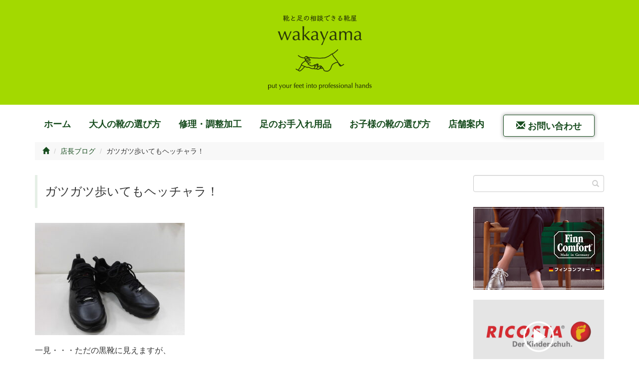

--- FILE ---
content_type: text/html; charset=UTF-8
request_url: https://www.f-and-l.co.jp/blog/%E3%82%AC%E3%83%84%E3%82%AC%E3%83%84%E6%AD%A9%E3%81%84%E3%81%A6%E3%82%82%E3%83%98%E3%83%83%E3%83%81%E3%83%A3%E3%83%A9%EF%BC%81/
body_size: 13495
content:
<!DOCTYPE html>
<html dir="ltr" lang="ja" prefix="og: https://ogp.me/ns#">
<head>
<!-- Google tag (gtag.js) -->
<script async src="https://www.googletagmanager.com/gtag/js?id=G-T2LT3BG8ZL"></script>
<script>
  window.dataLayer = window.dataLayer || [];
  function gtag(){dataLayer.push(arguments);}
  gtag('js', new Date());

  gtag('config', 'G-T2LT3BG8ZL');
</script>

<meta charset="UTF-8">
<meta http-equiv="X-UA-Compatible" content="IE=edge">
<meta name="viewport" content="width=device-width, initial-scale=1">



<link rel="alternate" type="application/rss+xml" title="東林間にある靴と足の相談できる靴屋 ワカヤマ RSS Feed" href="https://www.f-and-l.co.jp/feed/">

<link rel="stylesheet" href="https://www.f-and-l.co.jp/wp-content/themes/spi_bs3/css/bootstrap.min.css">
<link rel="stylesheet" href="https://www.f-and-l.co.jp/wp-content/themes/spi_bs3/css/bootstrap-theme.min.css">
<link rel="stylesheet" href="https://www.f-and-l.co.jp/wp-content/themes/spi_bs3/style.css?1565485204">

<link rel="shortcut icon" href="https://www.f-and-l.co.jp/favicon.ico">


		<!-- All in One SEO 4.9.2 - aioseo.com -->
		<title>ガツガツ歩いてもヘッチャラ！ - 東林間にある靴と足の相談できる靴屋 ワカヤマ</title>
	<meta name="robots" content="max-image-preview:large" />
	<meta name="author" content="wakayama"/>
	<link rel="canonical" href="https://www.f-and-l.co.jp/blog/%e3%82%ac%e3%83%84%e3%82%ac%e3%83%84%e6%ad%a9%e3%81%84%e3%81%a6%e3%82%82%e3%83%98%e3%83%83%e3%83%81%e3%83%a3%e3%83%a9%ef%bc%81/" />
	<meta name="generator" content="All in One SEO (AIOSEO) 4.9.2" />
		<meta property="og:locale" content="ja_JP" />
		<meta property="og:site_name" content="東林間にある靴と足の相談できる靴屋 ワカヤマ |" />
		<meta property="og:type" content="article" />
		<meta property="og:title" content="ガツガツ歩いてもヘッチャラ！ - 東林間にある靴と足の相談できる靴屋 ワカヤマ" />
		<meta property="og:url" content="https://www.f-and-l.co.jp/blog/%e3%82%ac%e3%83%84%e3%82%ac%e3%83%84%e6%ad%a9%e3%81%84%e3%81%a6%e3%82%82%e3%83%98%e3%83%83%e3%83%81%e3%83%a3%e3%83%a9%ef%bc%81/" />
		<meta property="article:published_time" content="2022-04-17T02:25:29+00:00" />
		<meta property="article:modified_time" content="2022-04-17T02:25:29+00:00" />
		<meta name="twitter:card" content="summary" />
		<meta name="twitter:title" content="ガツガツ歩いてもヘッチャラ！ - 東林間にある靴と足の相談できる靴屋 ワカヤマ" />
		<script type="application/ld+json" class="aioseo-schema">
			{"@context":"https:\/\/schema.org","@graph":[{"@type":"Article","@id":"https:\/\/www.f-and-l.co.jp\/blog\/%e3%82%ac%e3%83%84%e3%82%ac%e3%83%84%e6%ad%a9%e3%81%84%e3%81%a6%e3%82%82%e3%83%98%e3%83%83%e3%83%81%e3%83%a3%e3%83%a9%ef%bc%81\/#article","name":"\u30ac\u30c4\u30ac\u30c4\u6b69\u3044\u3066\u3082\u30d8\u30c3\u30c1\u30e3\u30e9\uff01 - \u6771\u6797\u9593\u306b\u3042\u308b\u9774\u3068\u8db3\u306e\u76f8\u8ac7\u3067\u304d\u308b\u9774\u5c4b \u30ef\u30ab\u30e4\u30de","headline":"\u30ac\u30c4\u30ac\u30c4\u6b69\u3044\u3066\u3082\u30d8\u30c3\u30c1\u30e3\u30e9\uff01","author":{"@id":"https:\/\/www.f-and-l.co.jp\/author\/wakayama\/#author"},"publisher":{"@id":"https:\/\/www.f-and-l.co.jp\/#organization"},"image":{"@type":"ImageObject","url":"https:\/\/www.f-and-l.co.jp\/wp-content\/uploads\/2022\/04\/CIMG2170.jpg","@id":"https:\/\/www.f-and-l.co.jp\/blog\/%e3%82%ac%e3%83%84%e3%82%ac%e3%83%84%e6%ad%a9%e3%81%84%e3%81%a6%e3%82%82%e3%83%98%e3%83%83%e3%83%81%e3%83%a3%e3%83%a9%ef%bc%81\/#articleImage","width":900,"height":675},"datePublished":"2022-04-17T11:25:29+09:00","dateModified":"2022-04-17T11:25:29+09:00","inLanguage":"ja","mainEntityOfPage":{"@id":"https:\/\/www.f-and-l.co.jp\/blog\/%e3%82%ac%e3%83%84%e3%82%ac%e3%83%84%e6%ad%a9%e3%81%84%e3%81%a6%e3%82%82%e3%83%98%e3%83%83%e3%83%81%e3%83%a3%e3%83%a9%ef%bc%81\/#webpage"},"isPartOf":{"@id":"https:\/\/www.f-and-l.co.jp\/blog\/%e3%82%ac%e3%83%84%e3%82%ac%e3%83%84%e6%ad%a9%e3%81%84%e3%81%a6%e3%82%82%e3%83%98%e3%83%83%e3%83%81%e3%83%a3%e3%83%a9%ef%bc%81\/#webpage"},"articleSection":"\u5e97\u9577\u30d6\u30ed\u30b0"},{"@type":"BreadcrumbList","@id":"https:\/\/www.f-and-l.co.jp\/blog\/%e3%82%ac%e3%83%84%e3%82%ac%e3%83%84%e6%ad%a9%e3%81%84%e3%81%a6%e3%82%82%e3%83%98%e3%83%83%e3%83%81%e3%83%a3%e3%83%a9%ef%bc%81\/#breadcrumblist","itemListElement":[{"@type":"ListItem","@id":"https:\/\/www.f-and-l.co.jp#listItem","position":1,"name":"Home","item":"https:\/\/www.f-and-l.co.jp","nextItem":{"@type":"ListItem","@id":"https:\/\/www.f-and-l.co.jp\/category\/blog\/#listItem","name":"\u5e97\u9577\u30d6\u30ed\u30b0"}},{"@type":"ListItem","@id":"https:\/\/www.f-and-l.co.jp\/category\/blog\/#listItem","position":2,"name":"\u5e97\u9577\u30d6\u30ed\u30b0","item":"https:\/\/www.f-and-l.co.jp\/category\/blog\/","nextItem":{"@type":"ListItem","@id":"https:\/\/www.f-and-l.co.jp\/blog\/%e3%82%ac%e3%83%84%e3%82%ac%e3%83%84%e6%ad%a9%e3%81%84%e3%81%a6%e3%82%82%e3%83%98%e3%83%83%e3%83%81%e3%83%a3%e3%83%a9%ef%bc%81\/#listItem","name":"\u30ac\u30c4\u30ac\u30c4\u6b69\u3044\u3066\u3082\u30d8\u30c3\u30c1\u30e3\u30e9\uff01"},"previousItem":{"@type":"ListItem","@id":"https:\/\/www.f-and-l.co.jp#listItem","name":"Home"}},{"@type":"ListItem","@id":"https:\/\/www.f-and-l.co.jp\/blog\/%e3%82%ac%e3%83%84%e3%82%ac%e3%83%84%e6%ad%a9%e3%81%84%e3%81%a6%e3%82%82%e3%83%98%e3%83%83%e3%83%81%e3%83%a3%e3%83%a9%ef%bc%81\/#listItem","position":3,"name":"\u30ac\u30c4\u30ac\u30c4\u6b69\u3044\u3066\u3082\u30d8\u30c3\u30c1\u30e3\u30e9\uff01","previousItem":{"@type":"ListItem","@id":"https:\/\/www.f-and-l.co.jp\/category\/blog\/#listItem","name":"\u5e97\u9577\u30d6\u30ed\u30b0"}}]},{"@type":"Organization","@id":"https:\/\/www.f-and-l.co.jp\/#organization","name":"\u6771\u6797\u9593\u306b\u3042\u308b\u9774\u3068\u8db3\u306e\u76f8\u8ac7\u3067\u304d\u308b\u9774\u5c4b \u30ef\u30ab\u30e4\u30de","url":"https:\/\/www.f-and-l.co.jp\/"},{"@type":"Person","@id":"https:\/\/www.f-and-l.co.jp\/author\/wakayama\/#author","url":"https:\/\/www.f-and-l.co.jp\/author\/wakayama\/","name":"wakayama","image":{"@type":"ImageObject","@id":"https:\/\/www.f-and-l.co.jp\/blog\/%e3%82%ac%e3%83%84%e3%82%ac%e3%83%84%e6%ad%a9%e3%81%84%e3%81%a6%e3%82%82%e3%83%98%e3%83%83%e3%83%81%e3%83%a3%e3%83%a9%ef%bc%81\/#authorImage","url":"https:\/\/secure.gravatar.com\/avatar\/aae7aa52f41a6a0acfe1a3369e5259a6?s=96&d=mm&r=g","width":96,"height":96,"caption":"wakayama"}},{"@type":"WebPage","@id":"https:\/\/www.f-and-l.co.jp\/blog\/%e3%82%ac%e3%83%84%e3%82%ac%e3%83%84%e6%ad%a9%e3%81%84%e3%81%a6%e3%82%82%e3%83%98%e3%83%83%e3%83%81%e3%83%a3%e3%83%a9%ef%bc%81\/#webpage","url":"https:\/\/www.f-and-l.co.jp\/blog\/%e3%82%ac%e3%83%84%e3%82%ac%e3%83%84%e6%ad%a9%e3%81%84%e3%81%a6%e3%82%82%e3%83%98%e3%83%83%e3%83%81%e3%83%a3%e3%83%a9%ef%bc%81\/","name":"\u30ac\u30c4\u30ac\u30c4\u6b69\u3044\u3066\u3082\u30d8\u30c3\u30c1\u30e3\u30e9\uff01 - \u6771\u6797\u9593\u306b\u3042\u308b\u9774\u3068\u8db3\u306e\u76f8\u8ac7\u3067\u304d\u308b\u9774\u5c4b \u30ef\u30ab\u30e4\u30de","inLanguage":"ja","isPartOf":{"@id":"https:\/\/www.f-and-l.co.jp\/#website"},"breadcrumb":{"@id":"https:\/\/www.f-and-l.co.jp\/blog\/%e3%82%ac%e3%83%84%e3%82%ac%e3%83%84%e6%ad%a9%e3%81%84%e3%81%a6%e3%82%82%e3%83%98%e3%83%83%e3%83%81%e3%83%a3%e3%83%a9%ef%bc%81\/#breadcrumblist"},"author":{"@id":"https:\/\/www.f-and-l.co.jp\/author\/wakayama\/#author"},"creator":{"@id":"https:\/\/www.f-and-l.co.jp\/author\/wakayama\/#author"},"datePublished":"2022-04-17T11:25:29+09:00","dateModified":"2022-04-17T11:25:29+09:00"},{"@type":"WebSite","@id":"https:\/\/www.f-and-l.co.jp\/#website","url":"https:\/\/www.f-and-l.co.jp\/","name":"\u9774\u3068\u8db3\u306e\u76f8\u8ac7\u304c\u51fa\u6765\u308b\u9774\u5c4b \u30ef\u30ab\u30e4\u30de","inLanguage":"ja","publisher":{"@id":"https:\/\/www.f-and-l.co.jp\/#organization"}}]}
		</script>
		<!-- All in One SEO -->

<script type="text/javascript">
window._wpemojiSettings = {"baseUrl":"https:\/\/s.w.org\/images\/core\/emoji\/14.0.0\/72x72\/","ext":".png","svgUrl":"https:\/\/s.w.org\/images\/core\/emoji\/14.0.0\/svg\/","svgExt":".svg","source":{"concatemoji":"https:\/\/www.f-and-l.co.jp\/wp-includes\/js\/wp-emoji-release.min.js"}};
/*! This file is auto-generated */
!function(e,a,t){var n,r,o,i=a.createElement("canvas"),p=i.getContext&&i.getContext("2d");function s(e,t){p.clearRect(0,0,i.width,i.height),p.fillText(e,0,0);e=i.toDataURL();return p.clearRect(0,0,i.width,i.height),p.fillText(t,0,0),e===i.toDataURL()}function c(e){var t=a.createElement("script");t.src=e,t.defer=t.type="text/javascript",a.getElementsByTagName("head")[0].appendChild(t)}for(o=Array("flag","emoji"),t.supports={everything:!0,everythingExceptFlag:!0},r=0;r<o.length;r++)t.supports[o[r]]=function(e){if(p&&p.fillText)switch(p.textBaseline="top",p.font="600 32px Arial",e){case"flag":return s("\ud83c\udff3\ufe0f\u200d\u26a7\ufe0f","\ud83c\udff3\ufe0f\u200b\u26a7\ufe0f")?!1:!s("\ud83c\uddfa\ud83c\uddf3","\ud83c\uddfa\u200b\ud83c\uddf3")&&!s("\ud83c\udff4\udb40\udc67\udb40\udc62\udb40\udc65\udb40\udc6e\udb40\udc67\udb40\udc7f","\ud83c\udff4\u200b\udb40\udc67\u200b\udb40\udc62\u200b\udb40\udc65\u200b\udb40\udc6e\u200b\udb40\udc67\u200b\udb40\udc7f");case"emoji":return!s("\ud83e\udef1\ud83c\udffb\u200d\ud83e\udef2\ud83c\udfff","\ud83e\udef1\ud83c\udffb\u200b\ud83e\udef2\ud83c\udfff")}return!1}(o[r]),t.supports.everything=t.supports.everything&&t.supports[o[r]],"flag"!==o[r]&&(t.supports.everythingExceptFlag=t.supports.everythingExceptFlag&&t.supports[o[r]]);t.supports.everythingExceptFlag=t.supports.everythingExceptFlag&&!t.supports.flag,t.DOMReady=!1,t.readyCallback=function(){t.DOMReady=!0},t.supports.everything||(n=function(){t.readyCallback()},a.addEventListener?(a.addEventListener("DOMContentLoaded",n,!1),e.addEventListener("load",n,!1)):(e.attachEvent("onload",n),a.attachEvent("onreadystatechange",function(){"complete"===a.readyState&&t.readyCallback()})),(e=t.source||{}).concatemoji?c(e.concatemoji):e.wpemoji&&e.twemoji&&(c(e.twemoji),c(e.wpemoji)))}(window,document,window._wpemojiSettings);
</script>
<style type="text/css">
img.wp-smiley,
img.emoji {
	display: inline !important;
	border: none !important;
	box-shadow: none !important;
	height: 1em !important;
	width: 1em !important;
	margin: 0 0.07em !important;
	vertical-align: -0.1em !important;
	background: none !important;
	padding: 0 !important;
}
</style>
	<link rel='stylesheet' id='wp-block-library-css' href='https://www.f-and-l.co.jp/wp-includes/css/dist/block-library/style.min.css' type='text/css' media='all' />
<link rel='stylesheet' id='aioseo/css/src/vue/standalone/blocks/table-of-contents/global.scss-css' href='https://www.f-and-l.co.jp/wp-content/plugins/all-in-one-seo-pack/dist/Lite/assets/css/table-of-contents/global.e90f6d47.css' type='text/css' media='all' />
<link rel='stylesheet' id='classic-theme-styles-css' href='https://www.f-and-l.co.jp/wp-includes/css/classic-themes.min.css' type='text/css' media='all' />
<style id='global-styles-inline-css' type='text/css'>
body{--wp--preset--color--black: #000000;--wp--preset--color--cyan-bluish-gray: #abb8c3;--wp--preset--color--white: #ffffff;--wp--preset--color--pale-pink: #f78da7;--wp--preset--color--vivid-red: #cf2e2e;--wp--preset--color--luminous-vivid-orange: #ff6900;--wp--preset--color--luminous-vivid-amber: #fcb900;--wp--preset--color--light-green-cyan: #7bdcb5;--wp--preset--color--vivid-green-cyan: #00d084;--wp--preset--color--pale-cyan-blue: #8ed1fc;--wp--preset--color--vivid-cyan-blue: #0693e3;--wp--preset--color--vivid-purple: #9b51e0;--wp--preset--gradient--vivid-cyan-blue-to-vivid-purple: linear-gradient(135deg,rgba(6,147,227,1) 0%,rgb(155,81,224) 100%);--wp--preset--gradient--light-green-cyan-to-vivid-green-cyan: linear-gradient(135deg,rgb(122,220,180) 0%,rgb(0,208,130) 100%);--wp--preset--gradient--luminous-vivid-amber-to-luminous-vivid-orange: linear-gradient(135deg,rgba(252,185,0,1) 0%,rgba(255,105,0,1) 100%);--wp--preset--gradient--luminous-vivid-orange-to-vivid-red: linear-gradient(135deg,rgba(255,105,0,1) 0%,rgb(207,46,46) 100%);--wp--preset--gradient--very-light-gray-to-cyan-bluish-gray: linear-gradient(135deg,rgb(238,238,238) 0%,rgb(169,184,195) 100%);--wp--preset--gradient--cool-to-warm-spectrum: linear-gradient(135deg,rgb(74,234,220) 0%,rgb(151,120,209) 20%,rgb(207,42,186) 40%,rgb(238,44,130) 60%,rgb(251,105,98) 80%,rgb(254,248,76) 100%);--wp--preset--gradient--blush-light-purple: linear-gradient(135deg,rgb(255,206,236) 0%,rgb(152,150,240) 100%);--wp--preset--gradient--blush-bordeaux: linear-gradient(135deg,rgb(254,205,165) 0%,rgb(254,45,45) 50%,rgb(107,0,62) 100%);--wp--preset--gradient--luminous-dusk: linear-gradient(135deg,rgb(255,203,112) 0%,rgb(199,81,192) 50%,rgb(65,88,208) 100%);--wp--preset--gradient--pale-ocean: linear-gradient(135deg,rgb(255,245,203) 0%,rgb(182,227,212) 50%,rgb(51,167,181) 100%);--wp--preset--gradient--electric-grass: linear-gradient(135deg,rgb(202,248,128) 0%,rgb(113,206,126) 100%);--wp--preset--gradient--midnight: linear-gradient(135deg,rgb(2,3,129) 0%,rgb(40,116,252) 100%);--wp--preset--duotone--dark-grayscale: url('#wp-duotone-dark-grayscale');--wp--preset--duotone--grayscale: url('#wp-duotone-grayscale');--wp--preset--duotone--purple-yellow: url('#wp-duotone-purple-yellow');--wp--preset--duotone--blue-red: url('#wp-duotone-blue-red');--wp--preset--duotone--midnight: url('#wp-duotone-midnight');--wp--preset--duotone--magenta-yellow: url('#wp-duotone-magenta-yellow');--wp--preset--duotone--purple-green: url('#wp-duotone-purple-green');--wp--preset--duotone--blue-orange: url('#wp-duotone-blue-orange');--wp--preset--font-size--small: 13px;--wp--preset--font-size--medium: 20px;--wp--preset--font-size--large: 36px;--wp--preset--font-size--x-large: 42px;--wp--preset--spacing--20: 0.44rem;--wp--preset--spacing--30: 0.67rem;--wp--preset--spacing--40: 1rem;--wp--preset--spacing--50: 1.5rem;--wp--preset--spacing--60: 2.25rem;--wp--preset--spacing--70: 3.38rem;--wp--preset--spacing--80: 5.06rem;--wp--preset--shadow--natural: 6px 6px 9px rgba(0, 0, 0, 0.2);--wp--preset--shadow--deep: 12px 12px 50px rgba(0, 0, 0, 0.4);--wp--preset--shadow--sharp: 6px 6px 0px rgba(0, 0, 0, 0.2);--wp--preset--shadow--outlined: 6px 6px 0px -3px rgba(255, 255, 255, 1), 6px 6px rgba(0, 0, 0, 1);--wp--preset--shadow--crisp: 6px 6px 0px rgba(0, 0, 0, 1);}:where(.is-layout-flex){gap: 0.5em;}body .is-layout-flow > .alignleft{float: left;margin-inline-start: 0;margin-inline-end: 2em;}body .is-layout-flow > .alignright{float: right;margin-inline-start: 2em;margin-inline-end: 0;}body .is-layout-flow > .aligncenter{margin-left: auto !important;margin-right: auto !important;}body .is-layout-constrained > .alignleft{float: left;margin-inline-start: 0;margin-inline-end: 2em;}body .is-layout-constrained > .alignright{float: right;margin-inline-start: 2em;margin-inline-end: 0;}body .is-layout-constrained > .aligncenter{margin-left: auto !important;margin-right: auto !important;}body .is-layout-constrained > :where(:not(.alignleft):not(.alignright):not(.alignfull)){max-width: var(--wp--style--global--content-size);margin-left: auto !important;margin-right: auto !important;}body .is-layout-constrained > .alignwide{max-width: var(--wp--style--global--wide-size);}body .is-layout-flex{display: flex;}body .is-layout-flex{flex-wrap: wrap;align-items: center;}body .is-layout-flex > *{margin: 0;}:where(.wp-block-columns.is-layout-flex){gap: 2em;}.has-black-color{color: var(--wp--preset--color--black) !important;}.has-cyan-bluish-gray-color{color: var(--wp--preset--color--cyan-bluish-gray) !important;}.has-white-color{color: var(--wp--preset--color--white) !important;}.has-pale-pink-color{color: var(--wp--preset--color--pale-pink) !important;}.has-vivid-red-color{color: var(--wp--preset--color--vivid-red) !important;}.has-luminous-vivid-orange-color{color: var(--wp--preset--color--luminous-vivid-orange) !important;}.has-luminous-vivid-amber-color{color: var(--wp--preset--color--luminous-vivid-amber) !important;}.has-light-green-cyan-color{color: var(--wp--preset--color--light-green-cyan) !important;}.has-vivid-green-cyan-color{color: var(--wp--preset--color--vivid-green-cyan) !important;}.has-pale-cyan-blue-color{color: var(--wp--preset--color--pale-cyan-blue) !important;}.has-vivid-cyan-blue-color{color: var(--wp--preset--color--vivid-cyan-blue) !important;}.has-vivid-purple-color{color: var(--wp--preset--color--vivid-purple) !important;}.has-black-background-color{background-color: var(--wp--preset--color--black) !important;}.has-cyan-bluish-gray-background-color{background-color: var(--wp--preset--color--cyan-bluish-gray) !important;}.has-white-background-color{background-color: var(--wp--preset--color--white) !important;}.has-pale-pink-background-color{background-color: var(--wp--preset--color--pale-pink) !important;}.has-vivid-red-background-color{background-color: var(--wp--preset--color--vivid-red) !important;}.has-luminous-vivid-orange-background-color{background-color: var(--wp--preset--color--luminous-vivid-orange) !important;}.has-luminous-vivid-amber-background-color{background-color: var(--wp--preset--color--luminous-vivid-amber) !important;}.has-light-green-cyan-background-color{background-color: var(--wp--preset--color--light-green-cyan) !important;}.has-vivid-green-cyan-background-color{background-color: var(--wp--preset--color--vivid-green-cyan) !important;}.has-pale-cyan-blue-background-color{background-color: var(--wp--preset--color--pale-cyan-blue) !important;}.has-vivid-cyan-blue-background-color{background-color: var(--wp--preset--color--vivid-cyan-blue) !important;}.has-vivid-purple-background-color{background-color: var(--wp--preset--color--vivid-purple) !important;}.has-black-border-color{border-color: var(--wp--preset--color--black) !important;}.has-cyan-bluish-gray-border-color{border-color: var(--wp--preset--color--cyan-bluish-gray) !important;}.has-white-border-color{border-color: var(--wp--preset--color--white) !important;}.has-pale-pink-border-color{border-color: var(--wp--preset--color--pale-pink) !important;}.has-vivid-red-border-color{border-color: var(--wp--preset--color--vivid-red) !important;}.has-luminous-vivid-orange-border-color{border-color: var(--wp--preset--color--luminous-vivid-orange) !important;}.has-luminous-vivid-amber-border-color{border-color: var(--wp--preset--color--luminous-vivid-amber) !important;}.has-light-green-cyan-border-color{border-color: var(--wp--preset--color--light-green-cyan) !important;}.has-vivid-green-cyan-border-color{border-color: var(--wp--preset--color--vivid-green-cyan) !important;}.has-pale-cyan-blue-border-color{border-color: var(--wp--preset--color--pale-cyan-blue) !important;}.has-vivid-cyan-blue-border-color{border-color: var(--wp--preset--color--vivid-cyan-blue) !important;}.has-vivid-purple-border-color{border-color: var(--wp--preset--color--vivid-purple) !important;}.has-vivid-cyan-blue-to-vivid-purple-gradient-background{background: var(--wp--preset--gradient--vivid-cyan-blue-to-vivid-purple) !important;}.has-light-green-cyan-to-vivid-green-cyan-gradient-background{background: var(--wp--preset--gradient--light-green-cyan-to-vivid-green-cyan) !important;}.has-luminous-vivid-amber-to-luminous-vivid-orange-gradient-background{background: var(--wp--preset--gradient--luminous-vivid-amber-to-luminous-vivid-orange) !important;}.has-luminous-vivid-orange-to-vivid-red-gradient-background{background: var(--wp--preset--gradient--luminous-vivid-orange-to-vivid-red) !important;}.has-very-light-gray-to-cyan-bluish-gray-gradient-background{background: var(--wp--preset--gradient--very-light-gray-to-cyan-bluish-gray) !important;}.has-cool-to-warm-spectrum-gradient-background{background: var(--wp--preset--gradient--cool-to-warm-spectrum) !important;}.has-blush-light-purple-gradient-background{background: var(--wp--preset--gradient--blush-light-purple) !important;}.has-blush-bordeaux-gradient-background{background: var(--wp--preset--gradient--blush-bordeaux) !important;}.has-luminous-dusk-gradient-background{background: var(--wp--preset--gradient--luminous-dusk) !important;}.has-pale-ocean-gradient-background{background: var(--wp--preset--gradient--pale-ocean) !important;}.has-electric-grass-gradient-background{background: var(--wp--preset--gradient--electric-grass) !important;}.has-midnight-gradient-background{background: var(--wp--preset--gradient--midnight) !important;}.has-small-font-size{font-size: var(--wp--preset--font-size--small) !important;}.has-medium-font-size{font-size: var(--wp--preset--font-size--medium) !important;}.has-large-font-size{font-size: var(--wp--preset--font-size--large) !important;}.has-x-large-font-size{font-size: var(--wp--preset--font-size--x-large) !important;}
.wp-block-navigation a:where(:not(.wp-element-button)){color: inherit;}
:where(.wp-block-columns.is-layout-flex){gap: 2em;}
.wp-block-pullquote{font-size: 1.5em;line-height: 1.6;}
</style>
<link rel='stylesheet' id='fancybox-for-wp-css' href='https://www.f-and-l.co.jp/wp-content/plugins/fancybox-for-wordpress/assets/css/fancybox.css' type='text/css' media='all' />
<link rel='stylesheet' id='wp-pagenavi-css' href='https://www.f-and-l.co.jp/wp-content/themes/spi_bs3/pagenavi-css.css' type='text/css' media='all' />
<script type='text/javascript' src='https://www.f-and-l.co.jp/wp-includes/js/jquery/jquery.min.js' id='jquery-core-js'></script>
<script type='text/javascript' src='https://www.f-and-l.co.jp/wp-includes/js/jquery/jquery-migrate.min.js' id='jquery-migrate-js'></script>
<script type='text/javascript' src='https://www.f-and-l.co.jp/wp-content/plugins/fancybox-for-wordpress/assets/js/purify.min.js' id='purify-js'></script>
<script type='text/javascript' src='https://www.f-and-l.co.jp/wp-content/plugins/fancybox-for-wordpress/assets/js/jquery.fancybox.js' id='fancybox-for-wp-js'></script>
<link rel="https://api.w.org/" href="https://www.f-and-l.co.jp/wp-json/" /><link rel="alternate" type="application/json" href="https://www.f-and-l.co.jp/wp-json/wp/v2/posts/6284" /><link rel='shortlink' href='https://www.f-and-l.co.jp/?p=6284' />
<link rel="alternate" type="application/json+oembed" href="https://www.f-and-l.co.jp/wp-json/oembed/1.0/embed?url=https%3A%2F%2Fwww.f-and-l.co.jp%2Fblog%2F%25e3%2582%25ac%25e3%2583%2584%25e3%2582%25ac%25e3%2583%2584%25e6%25ad%25a9%25e3%2581%2584%25e3%2581%25a6%25e3%2582%2582%25e3%2583%2598%25e3%2583%2583%25e3%2583%2581%25e3%2583%25a3%25e3%2583%25a9%25ef%25bc%2581%2F" />
<link rel="alternate" type="text/xml+oembed" href="https://www.f-and-l.co.jp/wp-json/oembed/1.0/embed?url=https%3A%2F%2Fwww.f-and-l.co.jp%2Fblog%2F%25e3%2582%25ac%25e3%2583%2584%25e3%2582%25ac%25e3%2583%2584%25e6%25ad%25a9%25e3%2581%2584%25e3%2581%25a6%25e3%2582%2582%25e3%2583%2598%25e3%2583%2583%25e3%2583%2581%25e3%2583%25a3%25e3%2583%25a9%25ef%25bc%2581%2F&#038;format=xml" />
<link rel="stylesheet" type="text/css" href="https://www.f-and-l.co.jp/wp-content/plugins/business-calendar/business-calendar.css" />

<!-- Fancybox for WordPress v3.3.7 -->
<style type="text/css">
	.fancybox-slide--image .fancybox-content{background-color: #FFFFFF}div.fancybox-caption{display:none !important;}
	
	img.fancybox-image{border-width:10px;border-color:#FFFFFF;border-style:solid;}
	div.fancybox-bg{background-color:rgba(0,0,0,0.6);opacity:1 !important;}div.fancybox-content{border-color:#FFFFFF}
	div#fancybox-title{background-color:#FFFFFF}
	div.fancybox-content{background-color:#FFFFFF}
	div#fancybox-title-inside{color:#333333}
	
	
	
	div.fancybox-caption p.caption-title{display:inline-block}
	div.fancybox-caption p.caption-title{font-size:14px}
	div.fancybox-caption p.caption-title{color:#333333}
	div.fancybox-caption {color:#333333}div.fancybox-caption p.caption-title {background:#fff; width:auto;padding:10px 30px;}div.fancybox-content p.caption-title{color:#333333;margin: 0;padding: 5px 0;}body.fancybox-active .fancybox-container .fancybox-stage .fancybox-content .fancybox-close-small{display:block;}
</style><script type="text/javascript">
	jQuery(function () {

		var mobileOnly = false;
		
		if (mobileOnly) {
			return;
		}

		jQuery.fn.getTitle = function () { // Copy the title of every IMG tag and add it to its parent A so that fancybox can show titles
			var arr = jQuery("a[data-fancybox]");jQuery.each(arr, function() {var title = jQuery(this).children("img").attr("title") || '';var figCaptionHtml = jQuery(this).next("figcaption").html() || '';var processedCaption = figCaptionHtml;if (figCaptionHtml.length && typeof DOMPurify === 'function') {processedCaption = DOMPurify.sanitize(figCaptionHtml, {USE_PROFILES: {html: true}});} else if (figCaptionHtml.length) {processedCaption = jQuery("<div>").text(figCaptionHtml).html();}var newTitle = title;if (processedCaption.length) {newTitle = title.length ? title + " " + processedCaption : processedCaption;}if (newTitle.length) {jQuery(this).attr("title", newTitle);}});		}

		// Supported file extensions

				var thumbnails = jQuery("a:has(img)").not(".nolightbox").not('.envira-gallery-link').not('.ngg-simplelightbox').filter(function () {
			return /\.(jpe?g|png|gif|mp4|webp|bmp)(\?[^/]*)*$/i.test(jQuery(this).attr('href'))
		});
		

		// Add data-type iframe for links that are not images or videos.
		var iframeLinks = jQuery('.fancyboxforwp').filter(function () {
			return !/\.(jpe?g|png|gif|mp4|webp|bmp|pdf)(\?[^/]*)*$/i.test(jQuery(this).attr('href'))
		}).filter(function () {
			return !/vimeo|youtube/i.test(jQuery(this).attr('href'))
		});
		iframeLinks.attr({"data-type": "iframe"}).getTitle();

				// No Galleries
		thumbnails.each(function () {
			var rel = jQuery(this).attr("rel");
			var imgTitle = jQuery(this).children("img").attr("title");
			jQuery(this).addClass("fancyboxforwp").attr("data-fancybox", rel);
			jQuery(this).attr("title", imgTitle);
		});

		iframeLinks.each(function () {
			var rel = jQuery(this).attr("rel");
			var imgTitle = jQuery(this).children("img").attr("title");
			jQuery(this).attr({"data-fancybox": rel});
			jQuery(this).attr("title", imgTitle);
		});

		// Else, gallery type is custom, so just print the custom expression
		
		// Call fancybox and apply it on any link with a rel atribute that starts with "fancybox", with the options set on the admin panel
		jQuery("a.fancyboxforwp").fancyboxforwp({
			loop: false,
			smallBtn: true,
			zoomOpacity: "auto",
			animationEffect: "fade",
			animationDuration: 500,
			transitionEffect: "fade",
			transitionDuration: "300",
			overlayShow: true,
			overlayOpacity: "0.6",
			titleShow: true,
			titlePosition: "inside",
			keyboard: true,
			showCloseButton: true,
			arrows: true,
			clickContent:false,
			clickSlide: "close",
			mobile: {
				clickContent: function (current, event) {
					return current.type === "image" ? "toggleControls" : false;
				},
				clickSlide: function (current, event) {
					return current.type === "image" ? "close" : "close";
				},
			},
			wheel: false,
			toolbar: true,
			preventCaptionOverlap: true,
			onInit: function() { },			onDeactivate
	: function() { },		beforeClose: function() { },			afterShow: function(instance) { jQuery( ".fancybox-image" ).on("click", function( ){ ( instance.isScaledDown() ) ? instance.scaleToActual() : instance.scaleToFit() }) },				afterClose: function() { },					caption : function( instance, item ) {var title = "";if("undefined" != typeof jQuery(this).context ){var title = jQuery(this).context.title;} else { var title = ("undefined" != typeof jQuery(this).attr("title")) ? jQuery(this).attr("title") : false;}var caption = jQuery(this).data('caption') || '';if ( item.type === 'image' && title.length ) {caption = (caption.length ? caption + '<br />' : '') + '<p class="caption-title">'+jQuery("<div>").text(title).html()+'</p>' ;}if (typeof DOMPurify === "function" && caption.length) { return DOMPurify.sanitize(caption, {USE_PROFILES: {html: true}}); } else { return jQuery("<div>").text(caption).html(); }},
		afterLoad : function( instance, current ) {var captionContent = current.opts.caption || '';var sanitizedCaptionString = '';if (typeof DOMPurify === 'function' && captionContent.length) {sanitizedCaptionString = DOMPurify.sanitize(captionContent, {USE_PROFILES: {html: true}});} else if (captionContent.length) { sanitizedCaptionString = jQuery("<div>").text(captionContent).html();}if (sanitizedCaptionString.length) { current.$content.append(jQuery('<div class=\"fancybox-custom-caption inside-caption\" style=\" position: absolute;left:0;right:0;color:#000;margin:0 auto;bottom:0;text-align:center;background-color:#FFFFFF \"></div>').html(sanitizedCaptionString)); }},
			})
		;

			})
</script>
<!-- END Fancybox for WordPress -->
<script type="text/javascript">
	window._wp_rp_static_base_url = 'https://wprp.zemanta.com/static/';
	window._wp_rp_wp_ajax_url = "https://www.f-and-l.co.jp/wp-admin/admin-ajax.php";
	window._wp_rp_plugin_version = '3.6.4';
	window._wp_rp_post_id = '6284';
	window._wp_rp_num_rel_posts = '6';
	window._wp_rp_thumbnails = true;
	window._wp_rp_post_title = '%E3%82%AC%E3%83%84%E3%82%AC%E3%83%84%E6%AD%A9%E3%81%84%E3%81%A6%E3%82%82%E3%83%98%E3%83%83%E3%83%81%E3%83%A3%E3%83%A9%EF%BC%81';
	window._wp_rp_post_tags = ['%E5%BA%97%E9%95%B7%E3%83%96%E3%83%AD%E3%82%B0', 'alt'];
	window._wp_rp_promoted_content = true;
</script>
<link rel="stylesheet" href="https://www.f-and-l.co.jp/wp-content/plugins/wordpress-23-related-posts-plugin/static/themes/vertical-m.css?version=3.6.4" />
<style type="text/css">
.related_post_title {
border-top: 1px solid #ddd;
margin-top: 30px;
}
ul.related_post {
}
ul.related_post li {
}
ul.related_post li a {
}
ul.related_post li img {
}</style>
<style type="text/css">.recentcomments a{display:inline !important;padding:0 !important;margin:0 !important;}</style></head>

<body class="post-template-default single single-post postid-6284 single-format-standard"><a id="pagetop"></a>

<header>

	<!-- brand logo -->
	<div class="header-logo">
		<h1><a href="https://www.f-and-l.co.jp"><span class="sr-only">東林間にある靴と足の相談できる靴屋 ワカヤマ</span><img src="https://www.f-and-l.co.jp/wp-content/themes/spi_bs3/images/logo_lime_2.png" alt=""/></a></h1>
		<h2 class="sr-only"></h2>
	</div>
	
	<!-- global navigation -->
	<nav class="navbar navbar-default">
		<div class="container">

			<div class="navbar-header">
				<button type="button" class="navbar-toggle" data-toggle="collapse" data-target=".navbar-collapse">
					<span class="icon-bar"></span>
					<span class="icon-bar"></span>
					<span class="icon-bar"></span>
				</button>
			</div>
			
			<div class="visible-xs-block nav-border"></div>
	
			<div class="navbar-collapse collapse">
				<ul class="nav navbar-nav">
					<li class="visible-xs-block"><form method="get" class="searchform" action="https://www.f-and-l.co.jp/"><span class="glyphicon glyphicon-search"></span><input type="search" class="form-control" placeholder="" value="" name="s"></form></li>
					<li><a href="https://www.f-and-l.co.jp">ホーム</a></li>
					<li><a href="https://www.f-and-l.co.jp/kutsuerabi-otona">大人の靴<br class="visible-sm-block">の選び方</a></li>
					<li><a href="https://www.f-and-l.co.jp/repair-maintenance">修理・<br class="visible-sm-block">調整加工</a></li>
					<li><a href="https://www.f-and-l.co.jp/foot-care">足のお手<br class="visible-sm-block">入れ用品</a></li>
					<li><a href="https://www.f-and-l.co.jp/kutsuerabi-kodomo">お子様の靴<br class="visible-sm-block">の選び方</a></li>
					<li><a href="https://www.f-and-l.co.jp/shop-info">店舗案内</a></li>
					<li><a href="https://www.f-and-l.co.jp/contact" class="contactbtn"><span class="glyphicon glyphicon-envelope"></span> お問い合わせ</a></li>
					<li class="visible-xs-block"><a href="https://www.f-and-l.co.jp/info">お知らせ</a></li>
					<li class="visible-xs-block"><a href="https://www.f-and-l.co.jp/blog">店長ブログ</a></li>
				</ul>
			</div>

		</div>
	</nav>

	<!-- breadcrumb list -->
	<div class="container">
		<ol class="breadcrumb">
			<li class="home"><a href="https://www.f-and-l.co.jp"><span class="glyphicon glyphicon-home"></span></a></li>
			<li class="taxonomy category"><span property="itemListElement" typeof="ListItem"><a property="item" typeof="WebPage" title="Go to the 店長ブログ カテゴリー archives." href="https://www.f-and-l.co.jp/category/blog/" class="taxonomy category" ><span property="name">店長ブログ</span></a><meta property="position" content="1"></span></li>
<li class="post post-post current-item">ガツガツ歩いてもヘッチャラ！</li>
		</ol>
	</div>

</header>

<div class="main">

	<div class="container">
	
		<div class="row">
	
			<div class="col-sm-9">
			
								<h3 class="singletitle">ガツガツ歩いてもヘッチャラ！</h3>
				
				<div class="singlecontent">
					<p><img decoding="async" class="alignnone size-medium wp-image-6286" src="https://www.f-and-l.co.jp/wp-content/uploads/2022/04/CIMG2170-300x225.jpg" alt="" width="300" height="225" srcset="https://www.f-and-l.co.jp/wp-content/uploads/2022/04/CIMG2170-300x225.jpg 300w, https://www.f-and-l.co.jp/wp-content/uploads/2022/04/CIMG2170-600x450.jpg 600w, https://www.f-and-l.co.jp/wp-content/uploads/2022/04/CIMG2170-100x75.jpg 100w, https://www.f-and-l.co.jp/wp-content/uploads/2022/04/CIMG2170-768x576.jpg 768w, https://www.f-and-l.co.jp/wp-content/uploads/2022/04/CIMG2170.jpg 900w" sizes="(max-width: 300px) 100vw, 300px" /></p>
<p>一見・・・ただの黒靴に見えますが、</p>
<p>３，０００～６，０００メートルの登山靴に用いる高度なテクノロジーを</p>
<p>詰め込んだ驚異の靴。</p>
<p><img decoding="async" loading="lazy" class="alignnone size-medium wp-image-6287" src="https://www.f-and-l.co.jp/wp-content/uploads/2022/04/CIMG2171-300x225.jpg" alt="" width="300" height="225" srcset="https://www.f-and-l.co.jp/wp-content/uploads/2022/04/CIMG2171-300x225.jpg 300w, https://www.f-and-l.co.jp/wp-content/uploads/2022/04/CIMG2171-600x450.jpg 600w, https://www.f-and-l.co.jp/wp-content/uploads/2022/04/CIMG2171-100x75.jpg 100w, https://www.f-and-l.co.jp/wp-content/uploads/2022/04/CIMG2171-768x576.jpg 768w, https://www.f-and-l.co.jp/wp-content/uploads/2022/04/CIMG2171.jpg 900w" sizes="(max-width: 300px) 100vw, 300px" /></p>
<p>また、重くて硬そうにも感じますが</p>
<p>靴ひもを締めると足が包み込まれるような高いフィット感が得られます。</p>
<p>・防水</p>
<p>・防滑</p>
<p>・防風</p>
<p>３つの「防」で快適な歩行を可能にしました。</p>
<p><img decoding="async" loading="lazy" class="alignnone size-medium wp-image-6288" src="https://www.f-and-l.co.jp/wp-content/uploads/2022/04/CIMG2172-300x225.jpg" alt="" width="300" height="225" srcset="https://www.f-and-l.co.jp/wp-content/uploads/2022/04/CIMG2172-300x225.jpg 300w, https://www.f-and-l.co.jp/wp-content/uploads/2022/04/CIMG2172-600x450.jpg 600w, https://www.f-and-l.co.jp/wp-content/uploads/2022/04/CIMG2172-100x75.jpg 100w, https://www.f-and-l.co.jp/wp-content/uploads/2022/04/CIMG2172-768x576.jpg 768w, https://www.f-and-l.co.jp/wp-content/uploads/2022/04/CIMG2172.jpg 900w" sizes="(max-width: 300px) 100vw, 300px" /></p>
<p>ハイキングやトレッキングはもちろんですが</p>
<p>毎日の通勤靴としても「パパ」におススメします！</p>
<p>&nbsp;</p>

<div class="wp_rp_wrap  wp_rp_vertical_m" id="wp_rp_first"><div class="wp_rp_content"><h3 class="related_post_title">　</h3><ul class="related_post wp_rp"><li data-position="0" data-poid="in-8909" data-post-type="none" ><a href="https://www.f-and-l.co.jp/blog/%e6%88%90%e9%95%b7%e3%81%ab%e5%90%88%e3%82%8f%e3%81%9b%e3%81%9f%e3%82%b5%e3%82%a4%e3%82%ba%e9%81%b8%e3%81%b3/" class="wp_rp_thumbnail"><img src="https://www.f-and-l.co.jp/wp-content/uploads/2025/06/IMG_1358-150x150.jpg" alt="成長に合わせたサイズ選び" width="150" height="150" /></a><a href="https://www.f-and-l.co.jp/blog/%e6%88%90%e9%95%b7%e3%81%ab%e5%90%88%e3%82%8f%e3%81%9b%e3%81%9f%e3%82%b5%e3%82%a4%e3%82%ba%e9%81%b8%e3%81%b3/" class="wp_rp_title">成長に合わせたサイズ選び</a></li><li data-position="1" data-poid="in-5406" data-post-type="none" ><a href="https://www.f-and-l.co.jp/blog/%e8%b6%b3%e3%81%ae%e3%81%86%e3%82%89%e3%83%bb%e3%83%bb%e3%83%bb/" class="wp_rp_thumbnail"><img src="https://www.f-and-l.co.jp/wp-content/uploads/2021/01/CIMG1751-150x150.jpg" alt="足のうら・・・" width="150" height="150" /></a><a href="https://www.f-and-l.co.jp/blog/%e8%b6%b3%e3%81%ae%e3%81%86%e3%82%89%e3%83%bb%e3%83%bb%e3%83%bb/" class="wp_rp_title">足のうら・・・</a></li><li data-position="2" data-poid="in-2704" data-post-type="none" ><a href="https://www.f-and-l.co.jp/blog/%e5%a4%a7%e4%ba%ba%e6%b0%97%e3%80%81%e5%85%89%e3%82%8b%e3%83%aa%e3%82%b3%e3%82%b9%e3%82%bf%ef%bc%81/" class="wp_rp_thumbnail"><img src="https://www.f-and-l.co.jp/wp-content/uploads/2016/07/IMG_2571-150x150.jpg" alt="大人気、光るリコスタ！" width="150" height="150" /></a><a href="https://www.f-and-l.co.jp/blog/%e5%a4%a7%e4%ba%ba%e6%b0%97%e3%80%81%e5%85%89%e3%82%8b%e3%83%aa%e3%82%b3%e3%82%b9%e3%82%bf%ef%bc%81/" class="wp_rp_title">大人気、光るリコスタ！</a></li><li data-position="3" data-poid="in-8527" data-post-type="none" ><a href="https://www.f-and-l.co.jp/blog/%e3%81%8a%e5%87%ba%e3%81%8b%e3%81%91%e3%82%b7%e3%83%bc%e3%82%ba%e3%83%b3%e5%88%b0%e6%9d%a5%ef%bc%81/" class="wp_rp_thumbnail"><img src="https://www.f-and-l.co.jp/wp-content/uploads/2024/10/IMG_1071-150x150.jpg" alt="お出かけシーズン到来！" width="150" height="150" /></a><a href="https://www.f-and-l.co.jp/blog/%e3%81%8a%e5%87%ba%e3%81%8b%e3%81%91%e3%82%b7%e3%83%bc%e3%82%ba%e3%83%b3%e5%88%b0%e6%9d%a5%ef%bc%81/" class="wp_rp_title">お出かけシーズン到来！</a></li><li data-position="4" data-poid="in-7757" data-post-type="none" ><a href="https://www.f-and-l.co.jp/blog/%e7%96%b2%e3%82%8c%e3%81%a6%e3%83%bb%e3%83%bb%e3%83%bb%e7%9b%b8%e8%ab%87%e3%81%ab%e6%9d%a5%e3%81%be%e3%81%97%e3%81%9f%ef%bc%81/" class="wp_rp_thumbnail"><img src="https://www.f-and-l.co.jp/wp-content/uploads/2023/12/IMG_0645-rotated-150x150.jpg" alt="疲れて・・・相談に来ました！" width="150" height="150" /></a><a href="https://www.f-and-l.co.jp/blog/%e7%96%b2%e3%82%8c%e3%81%a6%e3%83%bb%e3%83%bb%e3%83%bb%e7%9b%b8%e8%ab%87%e3%81%ab%e6%9d%a5%e3%81%be%e3%81%97%e3%81%9f%ef%bc%81/" class="wp_rp_title">疲れて・・・相談に来ました！</a></li><li data-position="5" data-poid="in-7868" data-post-type="none" ><a href="https://www.f-and-l.co.jp/blog/%e4%bb%8a%e3%80%81%e6%88%91%e3%81%8c%e3%81%be%e3%81%be%e8%a8%80%e3%81%88%e3%81%be%e3%81%99%ef%bc%81/" class="wp_rp_thumbnail"><img src="https://www.f-and-l.co.jp/wp-content/uploads/2024/01/IMG_0721-150x150.jpg" alt="今、我がまま言えます！" width="150" height="150" /></a><a href="https://www.f-and-l.co.jp/blog/%e4%bb%8a%e3%80%81%e6%88%91%e3%81%8c%e3%81%be%e3%81%be%e8%a8%80%e3%81%88%e3%81%be%e3%81%99%ef%bc%81/" class="wp_rp_title">今、我がまま言えます！</a></li></ul></div></div>
				</div>
				
				<div class="comment_block">
														</div>
					
				<div id="navi"></div>
	
			</div>
	
			<div class="col-sm-3">

	<div class="hidden-xs"><form method="get" class="searchform" action="https://www.f-and-l.co.jp/"><span class="glyphicon glyphicon-search"></span><input type="search" class="form-control" placeholder="" value="" name="s"></form></div>


	<div class="side-banner">
    <!--<div style="background:#fff;color:#10428C;line-height:1.2;">
      <img src="https://www.f-and-l.co.jp/wp-content/themes/spi_bs3/images/banner_ganter_agr.jpg" alt="" class="img-responsive center-block"/>
      <span style="font-size:14px;font-weight:bold;margin-top:5px;display:block;">健康な姿勢を保つシューズの証です</span>
      <span style="font-size:12px;">Ganterは健康な姿勢の維持に有効であり、背骨(脊椎)を正しくする優れた効果のあることが認められています。コンフォートシューズでは世界で唯一全てのアイテムでAGR(ドイツ脊椎健康推進協会)の認定を受けています。</span>
    </div>
    <br>-->
		<a href="https://www.f-and-l.co.jp/finn/" target="_blank"><img src="https://www.f-and-l.co.jp/wp-content/themes/spi_bs3/images/banner_finn.jpg" alt="" class="img-responsive center-block"/></a>
    <br>
		<!--<a href="https://www.f-and-l.co.jp/wallin/" target="_blank"><img src="https://www.f-and-l.co.jp/wp-content/themes/spi_bs3/images/banner_wallin.jpg" alt="" class="img-responsive center-block"/></a>
		<br>-->
		<!--<a href="https://www.f-and-l.co.jp/crispi/" target="_blank"><img src="https://www.f-and-l.co.jp/wp-content/themes/spi_bs3/images/banner_crispi.jpg" alt="" class="img-responsive center-block"/></a>-->
		<a href="https://www.f-and-l.co.jp/kutsuerabi-kodomo/#cnt05"><img src="https://www.f-and-l.co.jp/wp-content/themes/spi_bs3/images/kodomo_ricosta.png" alt="" class="img-responsive center-block"/></a>
		<br>
		<a href="#" data-toggle="modal" data-target="#myModal"><img src="https://www.f-and-l.co.jp/wp-content/themes/spi_bs3/images/banner_germany.jpg" alt="" class="img-responsive center-block"/></a>

		<div class="modal fade" id="myModal" tabindex="-1" role="dialog" aria-labelledby="myModalLabel">
			<div class="modal-dialog modal-lg" role="document">
				<div class="modal-content">
					<div class="modal-header">
						<button type="button" class="close" data-dismiss="modal" aria-label="Close"><span aria-hidden="true">&times;</span></button>
						<h4 class="modal-title" id="myModalLabel">ドイツ靴紀行</h4>
					</div>
					<div class="modal-body">
						<div id="carousel-example-generic" class="carousel slide" data-ride="carousel">
							<!-- Wrapper for slides -->
							<div class="carousel-inner" role="listbox">
								<div class="item active text-center">
									<img src="https://www.f-and-l.co.jp/wp-content/themes/spi_bs3/images/germany01.jpg" alt=""/>
									<div class="carousel-caption">1/31</div>
								</div>
								<div class="item text-center">
									<img src="https://www.f-and-l.co.jp/wp-content/themes/spi_bs3/images/germany02.jpg" alt=""/>
									<div class="carousel-caption">2/31</div>
								</div>
								<div class="item text-center">
									<img src="https://www.f-and-l.co.jp/wp-content/themes/spi_bs3/images/germany03.jpg" alt=""/>
									<div class="carousel-caption">3/31</div>
								</div>
								<div class="item text-center">
									<img src="https://www.f-and-l.co.jp/wp-content/themes/spi_bs3/images/germany04.jpg" alt=""/>
									<div class="carousel-caption">4/31</div>
								</div>
								<div class="item text-center">
									<img src="https://www.f-and-l.co.jp/wp-content/themes/spi_bs3/images/germany05.jpg" alt=""/>
									<div class="carousel-caption">5/31</div>
								</div>
								<div class="item text-center">
									<img src="https://www.f-and-l.co.jp/wp-content/themes/spi_bs3/images/germany06.jpg" alt=""/>
									<div class="carousel-caption">6/31</div>
								</div>
								<div class="item text-center">
									<img src="https://www.f-and-l.co.jp/wp-content/themes/spi_bs3/images/germany07.jpg" alt=""/>
									<div class="carousel-caption">7/31</div>
								</div>
								<div class="item text-center">
									<img src="https://www.f-and-l.co.jp/wp-content/themes/spi_bs3/images/germany08.jpg" alt=""/>
									<div class="carousel-caption">8/31</div>
								</div>
								<div class="item text-center">
									<img src="https://www.f-and-l.co.jp/wp-content/themes/spi_bs3/images/germany09.jpg" alt=""/>
									<div class="carousel-caption">9/31</div>
								</div>
								<div class="item text-center">
									<img src="https://www.f-and-l.co.jp/wp-content/themes/spi_bs3/images/germany10.jpg" alt=""/>
									<div class="carousel-caption">10/31</div>
								</div>
								<div class="item text-center">
									<img src="https://www.f-and-l.co.jp/wp-content/themes/spi_bs3/images/germany11.jpg" alt=""/>
									<div class="carousel-caption">11/31</div>
								</div>
								<div class="item text-center">
									<img src="https://www.f-and-l.co.jp/wp-content/themes/spi_bs3/images/germany12.jpg" alt=""/>
									<div class="carousel-caption">12/31</div>
								</div>
								<div class="item text-center">
									<img src="https://www.f-and-l.co.jp/wp-content/themes/spi_bs3/images/germany13.jpg" alt=""/>
									<div class="carousel-caption">13/31</div>
								</div>
								<div class="item text-center">
									<img src="https://www.f-and-l.co.jp/wp-content/themes/spi_bs3/images/germany14.jpg" alt=""/>
									<div class="carousel-caption">14/31</div>
								</div>
								<div class="item text-center">
									<img src="https://www.f-and-l.co.jp/wp-content/themes/spi_bs3/images/germany15.jpg" alt=""/>
									<div class="carousel-caption">15/31</div>
								</div>
								<div class="item text-center">
									<img src="https://www.f-and-l.co.jp/wp-content/themes/spi_bs3/images/germany16.jpg" alt=""/>
									<div class="carousel-caption">16/31</div>
								</div>
								<div class="item text-center">
									<img src="https://www.f-and-l.co.jp/wp-content/themes/spi_bs3/images/germany17.jpg" alt=""/>
									<div class="carousel-caption">17/31</div>
								</div>
								<div class="item text-center">
									<img src="https://www.f-and-l.co.jp/wp-content/themes/spi_bs3/images/germany18.jpg" alt=""/>
									<div class="carousel-caption">18/31</div>
								</div>
								<div class="item text-center">
									<img src="https://www.f-and-l.co.jp/wp-content/themes/spi_bs3/images/germany19.jpg" alt=""/>
									<div class="carousel-caption">19/31</div>
								</div>
								<div class="item text-center">
									<img src="https://www.f-and-l.co.jp/wp-content/themes/spi_bs3/images/germany20.jpg" alt=""/>
									<div class="carousel-caption">20/31</div>
								</div>
								<div class="item text-center">
									<img src="https://www.f-and-l.co.jp/wp-content/themes/spi_bs3/images/germany21.jpg" alt=""/>
									<div class="carousel-caption">21/31</div>
								</div>
								<div class="item text-center">
									<img src="https://www.f-and-l.co.jp/wp-content/themes/spi_bs3/images/germany22.jpg" alt=""/>
									<div class="carousel-caption">22/31</div>
								</div>
								<div class="item text-center">
									<img src="https://www.f-and-l.co.jp/wp-content/themes/spi_bs3/images/germany23.jpg" alt=""/>
									<div class="carousel-caption">23/31</div>
								</div>
								<div class="item text-center">
									<img src="https://www.f-and-l.co.jp/wp-content/themes/spi_bs3/images/germany24.jpg" alt=""/>
									<div class="carousel-caption">24/31</div>
								</div>
								<div class="item text-center">
									<img src="https://www.f-and-l.co.jp/wp-content/themes/spi_bs3/images/germany25.jpg" alt=""/>
									<div class="carousel-caption">25/31</div>
								</div>
								<div class="item text-center">
									<img src="https://www.f-and-l.co.jp/wp-content/themes/spi_bs3/images/germany26.jpg" alt=""/>
									<div class="carousel-caption">26/31</div>
								</div>
								<div class="item text-center">
									<img src="https://www.f-and-l.co.jp/wp-content/themes/spi_bs3/images/germany27.jpg" alt=""/>
									<div class="carousel-caption">27/31</div>
								</div>
								<div class="item text-center">
									<img src="https://www.f-and-l.co.jp/wp-content/themes/spi_bs3/images/germany28.jpg" alt=""/>
									<div class="carousel-caption">28/31</div>
								</div>
								<div class="item text-center">
									<img src="https://www.f-and-l.co.jp/wp-content/themes/spi_bs3/images/germany29.jpg" alt=""/>
									<div class="carousel-caption">29/31</div>
								</div>
								<div class="item text-center">
									<img src="https://www.f-and-l.co.jp/wp-content/themes/spi_bs3/images/germany30.jpg" alt=""/>
									<div class="carousel-caption">30/31</div>
								</div>
								<div class="item text-center">
									<img src="https://www.f-and-l.co.jp/wp-content/themes/spi_bs3/images/germany31.jpg" alt=""/>
									<div class="carousel-caption">31/31</div>
								</div>
							</div>
							<!-- Controls -->
							<a class="left carousel-control" href="#carousel-example-generic" role="button" data-slide="prev">
								<span class="glyphicon glyphicon-chevron-left" aria-hidden="true"></span>
								<span class="sr-only">Previous</span>
							</a>
							<a class="right carousel-control" href="#carousel-example-generic" role="button" data-slide="next">
								<span class="glyphicon glyphicon-chevron-right" aria-hidden="true"></span>
								<span class="sr-only">Next</span>
							</a>
						</div>
					</div>
					<div class="modal-footer">
						<!--<button type="button" class="btn btn-default" data-dismiss="modal">Close</button>
						<button type="button" class="btn btn-primary">Save changes</button>-->
					</div>
				</div>
			</div>
		</div>
	</div>


  <div class="side-shop">
  	<h4>店舗案内</h4>
		<p><span class="text-success"><strong>小田急線東林間駅下車西口徒歩2分</strong></span> <br>
    〒252-0311 <br class="hidden-xs">
		相模原市南区東林間5-4-12 <br>
    TEL 042-742-8467 <br>
    営業時間 <br class="visible-sm-block">AM10:00～PM7:00</p>
		<p class="text-right"><a href="https://www.f-and-l.co.jp/shop-info">もっと見る &raquo;</a></p>
    <br>
    <a class="button" href="http://www.f-and-l.co.jp/wp-content/uploads/2017/01/wakayama_parking_map.pdf" target="_blank">近隣のコインパーキング<small>(PDF)</small></a>
  </div>
  

	<div class="side-info">
		<h4>お知らせ <span class="small sr-only">（新着5件）</span></h4>
				<h5><a href="https://www.f-and-l.co.jp/info/%e9%83%b5%e9%80%81%ef%bd%8f%ef%bd%8b%e3%81%a7%ef%bd%9e%e3%81%99%ef%bc%81/">郵送で受け付けています</a></h5>
				<h5><a href="https://www.f-and-l.co.jp/info/5028/">マイバックにご協力ください</a></h5>
				<h5><a href="https://www.f-and-l.co.jp/info/%e7%9b%b8%e6%a8%a1%e5%8e%9f%e5%b8%82%e3%82%a8%e3%82%b3%e3%82%b7%e3%83%a7%e3%83%83%e3%83%97%e8%aa%8d%e5%ae%9a/">*相模原市エコショップ認定*</a></h5>
				<h5><a href="https://www.f-and-l.co.jp/info/840/">相模原商工会議所環境対策優良事業所認定</a></h5>
				<h5><a href="https://www.f-and-l.co.jp/info/%e7%9b%b8%e6%a8%a1%e5%8e%9f%e5%b8%82%e8%aa%8d%e5%ae%9a-%e5%ad%90%e8%82%b2%e3%81%a6%e5%bf%9c%e6%8f%b4%e5%ba%97/">相模原市認定 *子育て応援店*</a></h5>
				<p><a href="https://www.f-and-l.co.jp/info">もっと見る &raquo;</a></p>
	</div>


  <div id="calendar">
  	<h4>営業日カレンダー</h4>
		<div class="business-calendar-box">
<div>
<table class="business-calendar bc363633027 calendar">
<caption>2026年1月</caption>
<thead>
<tr>
<th>日</th>
<th>月</th>
<th>火</th>
<th>水</th>
<th>木</th>
<th>金</th>
<th>土</th>
</tr>
</thead>
<tbody><tr><td>&nbsp;</td><td>&nbsp;</td><td>&nbsp;</td><td>&nbsp;</td><td id="day20260101" class="thursday before attr0">1</td><td id="day20260102" class="friday before attr0">2</td><td id="day20260103" class="saturday before attr0">3</td></tr>
<tr><td id="day20260104" class="sunday before attr1">4</td><td id="day20260105" class="monday before attr1">5</td><td id="day20260106" class="tuesday before attr1">6</td><td id="day20260107" class="wednesday before attr0">7</td><td id="day20260108" class="thursday before">8</td><td id="day20260109" class="friday before">9</td><td id="day20260110" class="saturday before">10</td></tr>
<tr><td id="day20260111" class="sunday before">11</td><td id="day20260112" class="monday before">12</td><td id="day20260113" class="tuesday before">13</td><td id="day20260114" class="wednesday before attr0">14</td><td id="day20260115" class="thursday before">15</td><td id="day20260116" class="friday before">16</td><td id="day20260117" class="saturday before">17</td></tr>
<tr><td id="day20260118" class="sunday today">18</td><td id="day20260119" class="monday after">19</td><td id="day20260120" class="tuesday after">20</td><td id="day20260121" class="wednesday after attr0">21</td><td id="day20260122" class="thursday after attr0">22</td><td id="day20260123" class="friday after">23</td><td id="day20260124" class="saturday after">24</td></tr>
<tr><td id="day20260125" class="sunday after">25</td><td id="day20260126" class="monday after">26</td><td id="day20260127" class="tuesday after">27</td><td id="day20260128" class="wednesday after attr0">28</td><td id="day20260129" class="thursday after">29</td><td id="day20260130" class="friday after">30</td><td id="day20260131" class="saturday after">31</td></tr>

</tbody>
</table><script type="text/javascript">// <![CDATA[
jQuery(document).ready(function () { jQuery(".bc363633027 a").tooltip({track:true, delay:0, showURL: false}); });
// ]]></script>
</div><div>
<table class="business-calendar bc2023484310 calendar">
<caption>2026年2月</caption>
<thead>
<tr>
<th>日</th>
<th>月</th>
<th>火</th>
<th>水</th>
<th>木</th>
<th>金</th>
<th>土</th>
</tr>
</thead>
<tbody><tr><td id="day20260201" class="sunday after">1</td><td id="day20260202" class="monday after">2</td><td id="day20260203" class="tuesday after">3</td><td id="day20260204" class="wednesday after attr0">4</td><td id="day20260205" class="thursday after">5</td><td id="day20260206" class="friday after">6</td><td id="day20260207" class="saturday after">7</td></tr>
<tr><td id="day20260208" class="sunday after">8</td><td id="day20260209" class="monday after">9</td><td id="day20260210" class="tuesday after">10</td><td id="day20260211" class="wednesday after attr0">11</td><td id="day20260212" class="thursday after">12</td><td id="day20260213" class="friday after">13</td><td id="day20260214" class="saturday after">14</td></tr>
<tr><td id="day20260215" class="sunday after">15</td><td id="day20260216" class="monday after">16</td><td id="day20260217" class="tuesday after">17</td><td id="day20260218" class="wednesday after attr0">18</td><td id="day20260219" class="thursday after attr0">19</td><td id="day20260220" class="friday after">20</td><td id="day20260221" class="saturday after">21</td></tr>
<tr><td id="day20260222" class="sunday after">22</td><td id="day20260223" class="monday after">23</td><td id="day20260224" class="tuesday after">24</td><td id="day20260225" class="wednesday after attr0">25</td><td id="day20260226" class="thursday after">26</td><td id="day20260227" class="friday after">27</td><td id="day20260228" class="saturday after">28</td></tr>

</tbody>
</table><script type="text/javascript">// <![CDATA[
jQuery(document).ready(function () { jQuery(".bc2023484310 a").tooltip({track:true, delay:0, showURL: false}); });
// ]]></script>
</div><ul class="business-calendar-attribute">
<li class="attr0">定休日・臨時休業日</li>
<li class="attr1">PM6:00閉店</li>
</ul>
</div>
  </div>
	
	
	<div class="side-banner">
		<a href="https://www.f-and-l.co.jp/anniversary/50thanniversary.html" target="_blank"><img src="https://www.f-and-l.co.jp/wp-content/themes/spi_bs3/images/banner_2014_50th_2.jpg" alt="" class="img-responsive center-block"/></a>
	</div>
	
	
	<div class="tenpo-gaikan">
		<img src="https://www.f-and-l.co.jp/wp-content/themes/spi_bs3/images/gaikan.png" alt="" class="img-responsive center-block"/>
	</div>
  <br>
  

</div>		
		</div>
	
	</div>

</div>

<footer>

	<div class="container">
	
		<div class="row">
			
			<div class="col-sm-11 footer-copy"><span>Copyright </span>&copy; KSJ Co., Ltd.<span> All Rights Reserved.</span></div>
		
			<div class="col-sm-1 footer-pagetop"><a href="#pagetop" class="smooth"><span class="glyphicon glyphicon-chevron-up"></span></a></div>
			
			<div class="clearfix"></div>
	
		</div>

	</div>
  
</footer>

<!--[if lt IE 9]>
<script src="https://oss.maxcdn.com/html5shiv/3.7.2/html5shiv.min.js"></script>
<script src="https://oss.maxcdn.com/respond/1.4.2/respond.min.js"></script>
<![endif]-->

<script type="module"  src='https://www.f-and-l.co.jp/wp-content/plugins/all-in-one-seo-pack/dist/Lite/assets/table-of-contents.95d0dfce.js' id='aioseo/js/src/vue/standalone/blocks/table-of-contents/frontend.js-js'></script>
<script type='text/javascript' src='https://www.f-and-l.co.jp/wp-content/plugins/business-calendar/js/jquery.tooltip.js' id='tooltip-js'></script>

<script src="https://www.f-and-l.co.jp/wp-content/themes/spi_bs3/js/bootstrap.min.js"></script>
<script src="https://www.f-and-l.co.jp/wp-content/themes/spi_bs3/js/jquery.easing.1.4.1.min.js"></script>
<script src="https://www.f-and-l.co.jp/wp-content/themes/spi_bs3/js/jquery.slides.min.js"></script>
<script src="https://www.f-and-l.co.jp/wp-content/themes/spi_bs3/script.js"></script>

<script>
</script>

<script type="text/javascript">
  var _gaq = _gaq || [];
  _gaq.push(['_setAccount', 'UA-33222576-1']);
  _gaq.push(['_trackPageview']);

  (function() {
    var ga = document.createElement('script'); ga.type = 'text/javascript'; ga.async = true;
    //ga.src = ('https:' == document.location.protocol ? 'https://ssl' : 'http://www') + '.google-analytics.com/ga.js';
		ga.src = ('https:' == document.location.protocol ?'https://' : 'http://') + 'stats.g.doubleclick.net/dc.js';
    var s = document.getElementsByTagName('script')[0]; s.parentNode.insertBefore(ga, s);
  })();
</script>

</body>
</html>

--- FILE ---
content_type: text/css
request_url: https://www.f-and-l.co.jp/wp-content/themes/spi_bs3/pagenavi-css.css
body_size: 679
content:
@charset "utf-8";
/*
Default style for WP-PageNavi plugin

http://wordpress.org/extend/plugins/wp-pagenavi/
*/

.wp-pagenavi {
	text-align: center;
	margin: 5px 0;
	font-family:Verdana, Geneva, sans-serif;
	font-size: 12px;
	padding: 0 0 30px;
}
@media (max-width: 767px) {
	.wp-pagenavi {
		padding: 0 0 20px;
	}
}
.wp-pagenavi a {
	padding: 2px 4px; 
	margin: 0 2px;
	text-decoration: none;
	border: 1px solid #DDD;
}
.wp-pagenavi a:hover {	
	border: 1px solid #BBB;
}
.wp-pagenavi span.pages {
	margin: 0 8px 0 0;
	color: #222;
}
.wp-pagenavi span.current {
	padding: 2px 4px; 
	margin: 0 2px;
	border: 1px solid #EEE;
	color: #CCC;
}
.wp-pagenavi span.extend {
	padding: 2px 4px; 
	margin: 0 2px;	
	border: 1px solid #EEE;
	color: #CCC;
}


--- FILE ---
content_type: application/javascript
request_url: https://www.f-and-l.co.jp/wp-content/themes/spi_bs3/script.js
body_size: 924
content:
// JavaScript Document

jQuery(function(){
	
	// スクロール
	jQuery('.smooth').bind('click',function(event){
		var jQueryanchor = jQuery(this);
		jQuery('html, body').stop().animate({
			scrollTop: jQuery(jQueryanchor.attr('href')).offset().top
		}, 300,'easeInOutExpo');
		event.preventDefault();
	});

	// tableレスポンシブ対応
	jQuery('.singlecontent table').wrap('<div class="table-responsive"></div>');
	jQuery('.singlecontent table').addClass('table');

	// iframeレスポンシブ対応
	jQuery('.singlecontent iframe').wrap('<div class="embed-responsive embed-responsive-16by9"></div>');
	jQuery('.singlecontent iframe').addClass('embed-responsive-item');

	// photos fade in/out show cse
	jQuery("#photoFadeshow").slidesjs({
		width: 873,
		height: 437,
    play: {
			auto: true,
			effect: "slide",
			interval: 5000,
			active: true,
			swap: true,
		},
		navigation: {
			active: false,
		},
		pagination: {
			active: false,
		}
	});
	
	// kutsuerabi page dropdown menu show/hide
	jQuery(".kutsuerabi-hamburger").click(function () {
		jQuery(".kutsuerabi-pagenavi").animate(
		{ height: 'toggle' },
		{ duration: "fast",
			complete: function(){
			}
		});
	});
	jQuery(".kutsuerabi-pagenavi li").click(function () {
		jQuery(".kutsuerabi-pagenavi").animate(
		{ height: 'hide' },
		{ duration: "fast",
			complete: function(){
			}
		});
	});
	
	
	// kutsuerabi kodomo check list
	jQuery(".kutsuerabi-kodomo-main .cnt01 .check-tab li:nth-child(1)").click(function () {
		jQuery(".kutsuerabi-kodomo-main .cnt01 .check-tab li").removeClass('active');
		jQuery(this).addClass('active');
		jQuery(".kutsuerabi-kodomo-main .cnt01 .check-list").css('display', 'none');
		jQuery(".kutsuerabi-kodomo-main .cnt01 #check01").css('display', 'block');
	});

	jQuery(".kutsuerabi-kodomo-main .cnt01 .check-tab li:nth-child(2)").click(function () {
		jQuery(".kutsuerabi-kodomo-main .cnt01 .check-tab li").removeClass('active');
		jQuery(this).addClass('active');
		jQuery(".kutsuerabi-kodomo-main .cnt01 .check-list").css('display', 'none');
		jQuery(".kutsuerabi-kodomo-main .cnt01 #check02").css('display', 'block');
	});

	jQuery(".kutsuerabi-kodomo-main .cnt01 .check-tab li:nth-child(3)").click(function () {
		jQuery(".kutsuerabi-kodomo-main .cnt01 .check-tab li").removeClass('active');
		jQuery(this).addClass('active');
		jQuery(".kutsuerabi-kodomo-main .cnt01 .check-list").css('display', 'none');
		jQuery(".kutsuerabi-kodomo-main .cnt01 #check03").css('display', 'block');
	});

	jQuery(".kutsuerabi-kodomo-main .cnt01 .check-tab li:nth-child(4)").click(function () {
		jQuery(".kutsuerabi-kodomo-main .cnt01 .check-tab li").removeClass('active');
		jQuery(this).addClass('active');
		jQuery(".kutsuerabi-kodomo-main .cnt01 .check-list").css('display', 'none');
		jQuery(".kutsuerabi-kodomo-main .cnt01 #check04").css('display', 'block');
	});
	
	// birkenstock image
	jQuery(".kutsuerabi-kodomo-main .cnt02 .slide-toggle").click(function () {
		jQuery(".kutsuerabi-kodomo-main .cnt02 .birkenstock").animate(
		{ height: 'toggle' },
		{ duration: "fast",
			complete: function(){
			}
		});
	});
	
	// ricosta slide
	jQuery('.kutsuerabi-kodomo-main .cnt05 .carousel').carousel({
		interval: false
	});
	jQuery(".kutsuerabi-kodomo-main .cnt05 .slide-toggle").click(function () {
		jQuery(".kutsuerabi-kodomo-main .cnt05 .ricosta-slide").animate(
		{ height: 'toggle' },
		{ duration: "fast",
			complete: function(){
			}
		});
	});
	
});


jQuery(window).on("load resize", function(){
	
	// footerポジション
	var headerHeight = jQuery("header").height();
	var footerHeight = jQuery("footer").height();
	var mainHeight = jQuery(window).height() - headerHeight - footerHeight;
	jQuery(".main").css("min-height", mainHeight);
	jQuery("footer").css("display", "block");

});
